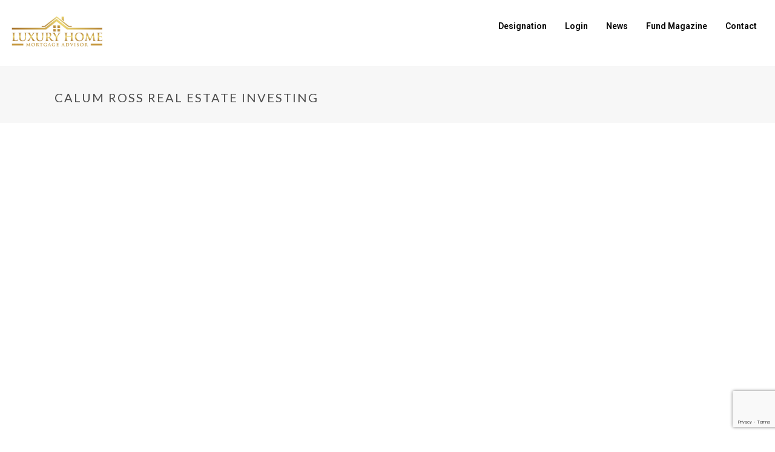

--- FILE ---
content_type: text/html; charset=utf-8
request_url: https://www.google.com/recaptcha/api2/anchor?ar=1&k=6LfmL7EpAAAAANMhhpcCov0vgXqFd_Cn0-ZNzOAs&co=aHR0cHM6Ly9lbGl0ZWxldmVsY29hY2hpbmcuY29tOjQ0Mw..&hl=en&v=N67nZn4AqZkNcbeMu4prBgzg&size=invisible&anchor-ms=20000&execute-ms=30000&cb=j1hxeew7w4li
body_size: 48992
content:
<!DOCTYPE HTML><html dir="ltr" lang="en"><head><meta http-equiv="Content-Type" content="text/html; charset=UTF-8">
<meta http-equiv="X-UA-Compatible" content="IE=edge">
<title>reCAPTCHA</title>
<style type="text/css">
/* cyrillic-ext */
@font-face {
  font-family: 'Roboto';
  font-style: normal;
  font-weight: 400;
  font-stretch: 100%;
  src: url(//fonts.gstatic.com/s/roboto/v48/KFO7CnqEu92Fr1ME7kSn66aGLdTylUAMa3GUBHMdazTgWw.woff2) format('woff2');
  unicode-range: U+0460-052F, U+1C80-1C8A, U+20B4, U+2DE0-2DFF, U+A640-A69F, U+FE2E-FE2F;
}
/* cyrillic */
@font-face {
  font-family: 'Roboto';
  font-style: normal;
  font-weight: 400;
  font-stretch: 100%;
  src: url(//fonts.gstatic.com/s/roboto/v48/KFO7CnqEu92Fr1ME7kSn66aGLdTylUAMa3iUBHMdazTgWw.woff2) format('woff2');
  unicode-range: U+0301, U+0400-045F, U+0490-0491, U+04B0-04B1, U+2116;
}
/* greek-ext */
@font-face {
  font-family: 'Roboto';
  font-style: normal;
  font-weight: 400;
  font-stretch: 100%;
  src: url(//fonts.gstatic.com/s/roboto/v48/KFO7CnqEu92Fr1ME7kSn66aGLdTylUAMa3CUBHMdazTgWw.woff2) format('woff2');
  unicode-range: U+1F00-1FFF;
}
/* greek */
@font-face {
  font-family: 'Roboto';
  font-style: normal;
  font-weight: 400;
  font-stretch: 100%;
  src: url(//fonts.gstatic.com/s/roboto/v48/KFO7CnqEu92Fr1ME7kSn66aGLdTylUAMa3-UBHMdazTgWw.woff2) format('woff2');
  unicode-range: U+0370-0377, U+037A-037F, U+0384-038A, U+038C, U+038E-03A1, U+03A3-03FF;
}
/* math */
@font-face {
  font-family: 'Roboto';
  font-style: normal;
  font-weight: 400;
  font-stretch: 100%;
  src: url(//fonts.gstatic.com/s/roboto/v48/KFO7CnqEu92Fr1ME7kSn66aGLdTylUAMawCUBHMdazTgWw.woff2) format('woff2');
  unicode-range: U+0302-0303, U+0305, U+0307-0308, U+0310, U+0312, U+0315, U+031A, U+0326-0327, U+032C, U+032F-0330, U+0332-0333, U+0338, U+033A, U+0346, U+034D, U+0391-03A1, U+03A3-03A9, U+03B1-03C9, U+03D1, U+03D5-03D6, U+03F0-03F1, U+03F4-03F5, U+2016-2017, U+2034-2038, U+203C, U+2040, U+2043, U+2047, U+2050, U+2057, U+205F, U+2070-2071, U+2074-208E, U+2090-209C, U+20D0-20DC, U+20E1, U+20E5-20EF, U+2100-2112, U+2114-2115, U+2117-2121, U+2123-214F, U+2190, U+2192, U+2194-21AE, U+21B0-21E5, U+21F1-21F2, U+21F4-2211, U+2213-2214, U+2216-22FF, U+2308-230B, U+2310, U+2319, U+231C-2321, U+2336-237A, U+237C, U+2395, U+239B-23B7, U+23D0, U+23DC-23E1, U+2474-2475, U+25AF, U+25B3, U+25B7, U+25BD, U+25C1, U+25CA, U+25CC, U+25FB, U+266D-266F, U+27C0-27FF, U+2900-2AFF, U+2B0E-2B11, U+2B30-2B4C, U+2BFE, U+3030, U+FF5B, U+FF5D, U+1D400-1D7FF, U+1EE00-1EEFF;
}
/* symbols */
@font-face {
  font-family: 'Roboto';
  font-style: normal;
  font-weight: 400;
  font-stretch: 100%;
  src: url(//fonts.gstatic.com/s/roboto/v48/KFO7CnqEu92Fr1ME7kSn66aGLdTylUAMaxKUBHMdazTgWw.woff2) format('woff2');
  unicode-range: U+0001-000C, U+000E-001F, U+007F-009F, U+20DD-20E0, U+20E2-20E4, U+2150-218F, U+2190, U+2192, U+2194-2199, U+21AF, U+21E6-21F0, U+21F3, U+2218-2219, U+2299, U+22C4-22C6, U+2300-243F, U+2440-244A, U+2460-24FF, U+25A0-27BF, U+2800-28FF, U+2921-2922, U+2981, U+29BF, U+29EB, U+2B00-2BFF, U+4DC0-4DFF, U+FFF9-FFFB, U+10140-1018E, U+10190-1019C, U+101A0, U+101D0-101FD, U+102E0-102FB, U+10E60-10E7E, U+1D2C0-1D2D3, U+1D2E0-1D37F, U+1F000-1F0FF, U+1F100-1F1AD, U+1F1E6-1F1FF, U+1F30D-1F30F, U+1F315, U+1F31C, U+1F31E, U+1F320-1F32C, U+1F336, U+1F378, U+1F37D, U+1F382, U+1F393-1F39F, U+1F3A7-1F3A8, U+1F3AC-1F3AF, U+1F3C2, U+1F3C4-1F3C6, U+1F3CA-1F3CE, U+1F3D4-1F3E0, U+1F3ED, U+1F3F1-1F3F3, U+1F3F5-1F3F7, U+1F408, U+1F415, U+1F41F, U+1F426, U+1F43F, U+1F441-1F442, U+1F444, U+1F446-1F449, U+1F44C-1F44E, U+1F453, U+1F46A, U+1F47D, U+1F4A3, U+1F4B0, U+1F4B3, U+1F4B9, U+1F4BB, U+1F4BF, U+1F4C8-1F4CB, U+1F4D6, U+1F4DA, U+1F4DF, U+1F4E3-1F4E6, U+1F4EA-1F4ED, U+1F4F7, U+1F4F9-1F4FB, U+1F4FD-1F4FE, U+1F503, U+1F507-1F50B, U+1F50D, U+1F512-1F513, U+1F53E-1F54A, U+1F54F-1F5FA, U+1F610, U+1F650-1F67F, U+1F687, U+1F68D, U+1F691, U+1F694, U+1F698, U+1F6AD, U+1F6B2, U+1F6B9-1F6BA, U+1F6BC, U+1F6C6-1F6CF, U+1F6D3-1F6D7, U+1F6E0-1F6EA, U+1F6F0-1F6F3, U+1F6F7-1F6FC, U+1F700-1F7FF, U+1F800-1F80B, U+1F810-1F847, U+1F850-1F859, U+1F860-1F887, U+1F890-1F8AD, U+1F8B0-1F8BB, U+1F8C0-1F8C1, U+1F900-1F90B, U+1F93B, U+1F946, U+1F984, U+1F996, U+1F9E9, U+1FA00-1FA6F, U+1FA70-1FA7C, U+1FA80-1FA89, U+1FA8F-1FAC6, U+1FACE-1FADC, U+1FADF-1FAE9, U+1FAF0-1FAF8, U+1FB00-1FBFF;
}
/* vietnamese */
@font-face {
  font-family: 'Roboto';
  font-style: normal;
  font-weight: 400;
  font-stretch: 100%;
  src: url(//fonts.gstatic.com/s/roboto/v48/KFO7CnqEu92Fr1ME7kSn66aGLdTylUAMa3OUBHMdazTgWw.woff2) format('woff2');
  unicode-range: U+0102-0103, U+0110-0111, U+0128-0129, U+0168-0169, U+01A0-01A1, U+01AF-01B0, U+0300-0301, U+0303-0304, U+0308-0309, U+0323, U+0329, U+1EA0-1EF9, U+20AB;
}
/* latin-ext */
@font-face {
  font-family: 'Roboto';
  font-style: normal;
  font-weight: 400;
  font-stretch: 100%;
  src: url(//fonts.gstatic.com/s/roboto/v48/KFO7CnqEu92Fr1ME7kSn66aGLdTylUAMa3KUBHMdazTgWw.woff2) format('woff2');
  unicode-range: U+0100-02BA, U+02BD-02C5, U+02C7-02CC, U+02CE-02D7, U+02DD-02FF, U+0304, U+0308, U+0329, U+1D00-1DBF, U+1E00-1E9F, U+1EF2-1EFF, U+2020, U+20A0-20AB, U+20AD-20C0, U+2113, U+2C60-2C7F, U+A720-A7FF;
}
/* latin */
@font-face {
  font-family: 'Roboto';
  font-style: normal;
  font-weight: 400;
  font-stretch: 100%;
  src: url(//fonts.gstatic.com/s/roboto/v48/KFO7CnqEu92Fr1ME7kSn66aGLdTylUAMa3yUBHMdazQ.woff2) format('woff2');
  unicode-range: U+0000-00FF, U+0131, U+0152-0153, U+02BB-02BC, U+02C6, U+02DA, U+02DC, U+0304, U+0308, U+0329, U+2000-206F, U+20AC, U+2122, U+2191, U+2193, U+2212, U+2215, U+FEFF, U+FFFD;
}
/* cyrillic-ext */
@font-face {
  font-family: 'Roboto';
  font-style: normal;
  font-weight: 500;
  font-stretch: 100%;
  src: url(//fonts.gstatic.com/s/roboto/v48/KFO7CnqEu92Fr1ME7kSn66aGLdTylUAMa3GUBHMdazTgWw.woff2) format('woff2');
  unicode-range: U+0460-052F, U+1C80-1C8A, U+20B4, U+2DE0-2DFF, U+A640-A69F, U+FE2E-FE2F;
}
/* cyrillic */
@font-face {
  font-family: 'Roboto';
  font-style: normal;
  font-weight: 500;
  font-stretch: 100%;
  src: url(//fonts.gstatic.com/s/roboto/v48/KFO7CnqEu92Fr1ME7kSn66aGLdTylUAMa3iUBHMdazTgWw.woff2) format('woff2');
  unicode-range: U+0301, U+0400-045F, U+0490-0491, U+04B0-04B1, U+2116;
}
/* greek-ext */
@font-face {
  font-family: 'Roboto';
  font-style: normal;
  font-weight: 500;
  font-stretch: 100%;
  src: url(//fonts.gstatic.com/s/roboto/v48/KFO7CnqEu92Fr1ME7kSn66aGLdTylUAMa3CUBHMdazTgWw.woff2) format('woff2');
  unicode-range: U+1F00-1FFF;
}
/* greek */
@font-face {
  font-family: 'Roboto';
  font-style: normal;
  font-weight: 500;
  font-stretch: 100%;
  src: url(//fonts.gstatic.com/s/roboto/v48/KFO7CnqEu92Fr1ME7kSn66aGLdTylUAMa3-UBHMdazTgWw.woff2) format('woff2');
  unicode-range: U+0370-0377, U+037A-037F, U+0384-038A, U+038C, U+038E-03A1, U+03A3-03FF;
}
/* math */
@font-face {
  font-family: 'Roboto';
  font-style: normal;
  font-weight: 500;
  font-stretch: 100%;
  src: url(//fonts.gstatic.com/s/roboto/v48/KFO7CnqEu92Fr1ME7kSn66aGLdTylUAMawCUBHMdazTgWw.woff2) format('woff2');
  unicode-range: U+0302-0303, U+0305, U+0307-0308, U+0310, U+0312, U+0315, U+031A, U+0326-0327, U+032C, U+032F-0330, U+0332-0333, U+0338, U+033A, U+0346, U+034D, U+0391-03A1, U+03A3-03A9, U+03B1-03C9, U+03D1, U+03D5-03D6, U+03F0-03F1, U+03F4-03F5, U+2016-2017, U+2034-2038, U+203C, U+2040, U+2043, U+2047, U+2050, U+2057, U+205F, U+2070-2071, U+2074-208E, U+2090-209C, U+20D0-20DC, U+20E1, U+20E5-20EF, U+2100-2112, U+2114-2115, U+2117-2121, U+2123-214F, U+2190, U+2192, U+2194-21AE, U+21B0-21E5, U+21F1-21F2, U+21F4-2211, U+2213-2214, U+2216-22FF, U+2308-230B, U+2310, U+2319, U+231C-2321, U+2336-237A, U+237C, U+2395, U+239B-23B7, U+23D0, U+23DC-23E1, U+2474-2475, U+25AF, U+25B3, U+25B7, U+25BD, U+25C1, U+25CA, U+25CC, U+25FB, U+266D-266F, U+27C0-27FF, U+2900-2AFF, U+2B0E-2B11, U+2B30-2B4C, U+2BFE, U+3030, U+FF5B, U+FF5D, U+1D400-1D7FF, U+1EE00-1EEFF;
}
/* symbols */
@font-face {
  font-family: 'Roboto';
  font-style: normal;
  font-weight: 500;
  font-stretch: 100%;
  src: url(//fonts.gstatic.com/s/roboto/v48/KFO7CnqEu92Fr1ME7kSn66aGLdTylUAMaxKUBHMdazTgWw.woff2) format('woff2');
  unicode-range: U+0001-000C, U+000E-001F, U+007F-009F, U+20DD-20E0, U+20E2-20E4, U+2150-218F, U+2190, U+2192, U+2194-2199, U+21AF, U+21E6-21F0, U+21F3, U+2218-2219, U+2299, U+22C4-22C6, U+2300-243F, U+2440-244A, U+2460-24FF, U+25A0-27BF, U+2800-28FF, U+2921-2922, U+2981, U+29BF, U+29EB, U+2B00-2BFF, U+4DC0-4DFF, U+FFF9-FFFB, U+10140-1018E, U+10190-1019C, U+101A0, U+101D0-101FD, U+102E0-102FB, U+10E60-10E7E, U+1D2C0-1D2D3, U+1D2E0-1D37F, U+1F000-1F0FF, U+1F100-1F1AD, U+1F1E6-1F1FF, U+1F30D-1F30F, U+1F315, U+1F31C, U+1F31E, U+1F320-1F32C, U+1F336, U+1F378, U+1F37D, U+1F382, U+1F393-1F39F, U+1F3A7-1F3A8, U+1F3AC-1F3AF, U+1F3C2, U+1F3C4-1F3C6, U+1F3CA-1F3CE, U+1F3D4-1F3E0, U+1F3ED, U+1F3F1-1F3F3, U+1F3F5-1F3F7, U+1F408, U+1F415, U+1F41F, U+1F426, U+1F43F, U+1F441-1F442, U+1F444, U+1F446-1F449, U+1F44C-1F44E, U+1F453, U+1F46A, U+1F47D, U+1F4A3, U+1F4B0, U+1F4B3, U+1F4B9, U+1F4BB, U+1F4BF, U+1F4C8-1F4CB, U+1F4D6, U+1F4DA, U+1F4DF, U+1F4E3-1F4E6, U+1F4EA-1F4ED, U+1F4F7, U+1F4F9-1F4FB, U+1F4FD-1F4FE, U+1F503, U+1F507-1F50B, U+1F50D, U+1F512-1F513, U+1F53E-1F54A, U+1F54F-1F5FA, U+1F610, U+1F650-1F67F, U+1F687, U+1F68D, U+1F691, U+1F694, U+1F698, U+1F6AD, U+1F6B2, U+1F6B9-1F6BA, U+1F6BC, U+1F6C6-1F6CF, U+1F6D3-1F6D7, U+1F6E0-1F6EA, U+1F6F0-1F6F3, U+1F6F7-1F6FC, U+1F700-1F7FF, U+1F800-1F80B, U+1F810-1F847, U+1F850-1F859, U+1F860-1F887, U+1F890-1F8AD, U+1F8B0-1F8BB, U+1F8C0-1F8C1, U+1F900-1F90B, U+1F93B, U+1F946, U+1F984, U+1F996, U+1F9E9, U+1FA00-1FA6F, U+1FA70-1FA7C, U+1FA80-1FA89, U+1FA8F-1FAC6, U+1FACE-1FADC, U+1FADF-1FAE9, U+1FAF0-1FAF8, U+1FB00-1FBFF;
}
/* vietnamese */
@font-face {
  font-family: 'Roboto';
  font-style: normal;
  font-weight: 500;
  font-stretch: 100%;
  src: url(//fonts.gstatic.com/s/roboto/v48/KFO7CnqEu92Fr1ME7kSn66aGLdTylUAMa3OUBHMdazTgWw.woff2) format('woff2');
  unicode-range: U+0102-0103, U+0110-0111, U+0128-0129, U+0168-0169, U+01A0-01A1, U+01AF-01B0, U+0300-0301, U+0303-0304, U+0308-0309, U+0323, U+0329, U+1EA0-1EF9, U+20AB;
}
/* latin-ext */
@font-face {
  font-family: 'Roboto';
  font-style: normal;
  font-weight: 500;
  font-stretch: 100%;
  src: url(//fonts.gstatic.com/s/roboto/v48/KFO7CnqEu92Fr1ME7kSn66aGLdTylUAMa3KUBHMdazTgWw.woff2) format('woff2');
  unicode-range: U+0100-02BA, U+02BD-02C5, U+02C7-02CC, U+02CE-02D7, U+02DD-02FF, U+0304, U+0308, U+0329, U+1D00-1DBF, U+1E00-1E9F, U+1EF2-1EFF, U+2020, U+20A0-20AB, U+20AD-20C0, U+2113, U+2C60-2C7F, U+A720-A7FF;
}
/* latin */
@font-face {
  font-family: 'Roboto';
  font-style: normal;
  font-weight: 500;
  font-stretch: 100%;
  src: url(//fonts.gstatic.com/s/roboto/v48/KFO7CnqEu92Fr1ME7kSn66aGLdTylUAMa3yUBHMdazQ.woff2) format('woff2');
  unicode-range: U+0000-00FF, U+0131, U+0152-0153, U+02BB-02BC, U+02C6, U+02DA, U+02DC, U+0304, U+0308, U+0329, U+2000-206F, U+20AC, U+2122, U+2191, U+2193, U+2212, U+2215, U+FEFF, U+FFFD;
}
/* cyrillic-ext */
@font-face {
  font-family: 'Roboto';
  font-style: normal;
  font-weight: 900;
  font-stretch: 100%;
  src: url(//fonts.gstatic.com/s/roboto/v48/KFO7CnqEu92Fr1ME7kSn66aGLdTylUAMa3GUBHMdazTgWw.woff2) format('woff2');
  unicode-range: U+0460-052F, U+1C80-1C8A, U+20B4, U+2DE0-2DFF, U+A640-A69F, U+FE2E-FE2F;
}
/* cyrillic */
@font-face {
  font-family: 'Roboto';
  font-style: normal;
  font-weight: 900;
  font-stretch: 100%;
  src: url(//fonts.gstatic.com/s/roboto/v48/KFO7CnqEu92Fr1ME7kSn66aGLdTylUAMa3iUBHMdazTgWw.woff2) format('woff2');
  unicode-range: U+0301, U+0400-045F, U+0490-0491, U+04B0-04B1, U+2116;
}
/* greek-ext */
@font-face {
  font-family: 'Roboto';
  font-style: normal;
  font-weight: 900;
  font-stretch: 100%;
  src: url(//fonts.gstatic.com/s/roboto/v48/KFO7CnqEu92Fr1ME7kSn66aGLdTylUAMa3CUBHMdazTgWw.woff2) format('woff2');
  unicode-range: U+1F00-1FFF;
}
/* greek */
@font-face {
  font-family: 'Roboto';
  font-style: normal;
  font-weight: 900;
  font-stretch: 100%;
  src: url(//fonts.gstatic.com/s/roboto/v48/KFO7CnqEu92Fr1ME7kSn66aGLdTylUAMa3-UBHMdazTgWw.woff2) format('woff2');
  unicode-range: U+0370-0377, U+037A-037F, U+0384-038A, U+038C, U+038E-03A1, U+03A3-03FF;
}
/* math */
@font-face {
  font-family: 'Roboto';
  font-style: normal;
  font-weight: 900;
  font-stretch: 100%;
  src: url(//fonts.gstatic.com/s/roboto/v48/KFO7CnqEu92Fr1ME7kSn66aGLdTylUAMawCUBHMdazTgWw.woff2) format('woff2');
  unicode-range: U+0302-0303, U+0305, U+0307-0308, U+0310, U+0312, U+0315, U+031A, U+0326-0327, U+032C, U+032F-0330, U+0332-0333, U+0338, U+033A, U+0346, U+034D, U+0391-03A1, U+03A3-03A9, U+03B1-03C9, U+03D1, U+03D5-03D6, U+03F0-03F1, U+03F4-03F5, U+2016-2017, U+2034-2038, U+203C, U+2040, U+2043, U+2047, U+2050, U+2057, U+205F, U+2070-2071, U+2074-208E, U+2090-209C, U+20D0-20DC, U+20E1, U+20E5-20EF, U+2100-2112, U+2114-2115, U+2117-2121, U+2123-214F, U+2190, U+2192, U+2194-21AE, U+21B0-21E5, U+21F1-21F2, U+21F4-2211, U+2213-2214, U+2216-22FF, U+2308-230B, U+2310, U+2319, U+231C-2321, U+2336-237A, U+237C, U+2395, U+239B-23B7, U+23D0, U+23DC-23E1, U+2474-2475, U+25AF, U+25B3, U+25B7, U+25BD, U+25C1, U+25CA, U+25CC, U+25FB, U+266D-266F, U+27C0-27FF, U+2900-2AFF, U+2B0E-2B11, U+2B30-2B4C, U+2BFE, U+3030, U+FF5B, U+FF5D, U+1D400-1D7FF, U+1EE00-1EEFF;
}
/* symbols */
@font-face {
  font-family: 'Roboto';
  font-style: normal;
  font-weight: 900;
  font-stretch: 100%;
  src: url(//fonts.gstatic.com/s/roboto/v48/KFO7CnqEu92Fr1ME7kSn66aGLdTylUAMaxKUBHMdazTgWw.woff2) format('woff2');
  unicode-range: U+0001-000C, U+000E-001F, U+007F-009F, U+20DD-20E0, U+20E2-20E4, U+2150-218F, U+2190, U+2192, U+2194-2199, U+21AF, U+21E6-21F0, U+21F3, U+2218-2219, U+2299, U+22C4-22C6, U+2300-243F, U+2440-244A, U+2460-24FF, U+25A0-27BF, U+2800-28FF, U+2921-2922, U+2981, U+29BF, U+29EB, U+2B00-2BFF, U+4DC0-4DFF, U+FFF9-FFFB, U+10140-1018E, U+10190-1019C, U+101A0, U+101D0-101FD, U+102E0-102FB, U+10E60-10E7E, U+1D2C0-1D2D3, U+1D2E0-1D37F, U+1F000-1F0FF, U+1F100-1F1AD, U+1F1E6-1F1FF, U+1F30D-1F30F, U+1F315, U+1F31C, U+1F31E, U+1F320-1F32C, U+1F336, U+1F378, U+1F37D, U+1F382, U+1F393-1F39F, U+1F3A7-1F3A8, U+1F3AC-1F3AF, U+1F3C2, U+1F3C4-1F3C6, U+1F3CA-1F3CE, U+1F3D4-1F3E0, U+1F3ED, U+1F3F1-1F3F3, U+1F3F5-1F3F7, U+1F408, U+1F415, U+1F41F, U+1F426, U+1F43F, U+1F441-1F442, U+1F444, U+1F446-1F449, U+1F44C-1F44E, U+1F453, U+1F46A, U+1F47D, U+1F4A3, U+1F4B0, U+1F4B3, U+1F4B9, U+1F4BB, U+1F4BF, U+1F4C8-1F4CB, U+1F4D6, U+1F4DA, U+1F4DF, U+1F4E3-1F4E6, U+1F4EA-1F4ED, U+1F4F7, U+1F4F9-1F4FB, U+1F4FD-1F4FE, U+1F503, U+1F507-1F50B, U+1F50D, U+1F512-1F513, U+1F53E-1F54A, U+1F54F-1F5FA, U+1F610, U+1F650-1F67F, U+1F687, U+1F68D, U+1F691, U+1F694, U+1F698, U+1F6AD, U+1F6B2, U+1F6B9-1F6BA, U+1F6BC, U+1F6C6-1F6CF, U+1F6D3-1F6D7, U+1F6E0-1F6EA, U+1F6F0-1F6F3, U+1F6F7-1F6FC, U+1F700-1F7FF, U+1F800-1F80B, U+1F810-1F847, U+1F850-1F859, U+1F860-1F887, U+1F890-1F8AD, U+1F8B0-1F8BB, U+1F8C0-1F8C1, U+1F900-1F90B, U+1F93B, U+1F946, U+1F984, U+1F996, U+1F9E9, U+1FA00-1FA6F, U+1FA70-1FA7C, U+1FA80-1FA89, U+1FA8F-1FAC6, U+1FACE-1FADC, U+1FADF-1FAE9, U+1FAF0-1FAF8, U+1FB00-1FBFF;
}
/* vietnamese */
@font-face {
  font-family: 'Roboto';
  font-style: normal;
  font-weight: 900;
  font-stretch: 100%;
  src: url(//fonts.gstatic.com/s/roboto/v48/KFO7CnqEu92Fr1ME7kSn66aGLdTylUAMa3OUBHMdazTgWw.woff2) format('woff2');
  unicode-range: U+0102-0103, U+0110-0111, U+0128-0129, U+0168-0169, U+01A0-01A1, U+01AF-01B0, U+0300-0301, U+0303-0304, U+0308-0309, U+0323, U+0329, U+1EA0-1EF9, U+20AB;
}
/* latin-ext */
@font-face {
  font-family: 'Roboto';
  font-style: normal;
  font-weight: 900;
  font-stretch: 100%;
  src: url(//fonts.gstatic.com/s/roboto/v48/KFO7CnqEu92Fr1ME7kSn66aGLdTylUAMa3KUBHMdazTgWw.woff2) format('woff2');
  unicode-range: U+0100-02BA, U+02BD-02C5, U+02C7-02CC, U+02CE-02D7, U+02DD-02FF, U+0304, U+0308, U+0329, U+1D00-1DBF, U+1E00-1E9F, U+1EF2-1EFF, U+2020, U+20A0-20AB, U+20AD-20C0, U+2113, U+2C60-2C7F, U+A720-A7FF;
}
/* latin */
@font-face {
  font-family: 'Roboto';
  font-style: normal;
  font-weight: 900;
  font-stretch: 100%;
  src: url(//fonts.gstatic.com/s/roboto/v48/KFO7CnqEu92Fr1ME7kSn66aGLdTylUAMa3yUBHMdazQ.woff2) format('woff2');
  unicode-range: U+0000-00FF, U+0131, U+0152-0153, U+02BB-02BC, U+02C6, U+02DA, U+02DC, U+0304, U+0308, U+0329, U+2000-206F, U+20AC, U+2122, U+2191, U+2193, U+2212, U+2215, U+FEFF, U+FFFD;
}

</style>
<link rel="stylesheet" type="text/css" href="https://www.gstatic.com/recaptcha/releases/N67nZn4AqZkNcbeMu4prBgzg/styles__ltr.css">
<script nonce="tcmoSoYg_ZcSwAMRYYcDbA" type="text/javascript">window['__recaptcha_api'] = 'https://www.google.com/recaptcha/api2/';</script>
<script type="text/javascript" src="https://www.gstatic.com/recaptcha/releases/N67nZn4AqZkNcbeMu4prBgzg/recaptcha__en.js" nonce="tcmoSoYg_ZcSwAMRYYcDbA">
      
    </script></head>
<body><div id="rc-anchor-alert" class="rc-anchor-alert"></div>
<input type="hidden" id="recaptcha-token" value="[base64]">
<script type="text/javascript" nonce="tcmoSoYg_ZcSwAMRYYcDbA">
      recaptcha.anchor.Main.init("[\x22ainput\x22,[\x22bgdata\x22,\x22\x22,\[base64]/[base64]/[base64]/bmV3IHJbeF0oY1swXSk6RT09Mj9uZXcgclt4XShjWzBdLGNbMV0pOkU9PTM/bmV3IHJbeF0oY1swXSxjWzFdLGNbMl0pOkU9PTQ/[base64]/[base64]/[base64]/[base64]/[base64]/[base64]/[base64]/[base64]\x22,\[base64]\x22,\x22eBVAw44DwpPDlMO0w5hsT09jw5MNSHbDqcKuVw0peFlHXlZtcBppwrFXwpjCsgYNw54Sw486wocew7Yaw7kkwq8Iw7fDsATClwlWw7rDj0NVAyMgQnQ1wrF9P24NS2fCjcO9w7/DgWrDpHzDgA3Co2c4NlVvdcOGwrPDsDBhZMOMw7N5wprDvsOTw5JAwqBMEMOSWcK6AinCscKWw5ZMN8KEw5ROwoLCjg3DlMOqLy/CnUomRSDCvsOqacKfw5kfw6vDtcODw4HCvcKAA8OJwpNWw67CtA3CgcOUwoPDmsKwwrJjwpl3eX13wo01JsOXFsOhwqsQw7rCocOaw4YBHzvCu8OUw5XCpDnDg8K5F8Odw4/Dk8O+w7vDoMK3w77Dvh4FK3Y8H8O/VzjDuiDCnFsUUlY/TMOSw7vDusKnc8KQw4wvA8KrCMK9wrAdwpgRbMKqw5cQwo7CrWAyUVggwqHCvX/DqcK0NUrCjsKwwrEMwpfCtw/Dvg4hw4IxLsKLwrQtwqkmIFzCgMKxw70VwqjDrCnCpmRsFmbDqMO4JwgWwpkqwo1OcTTDugPDusKZw4UIw6nDj08tw7UmwqV5JnfCucKUwoAIwqcswpRaw6hPw4xuwowKcg8wwqvCuQ3DhsKpwobDrkEaA8Kmw7PDr8K0P3csDTzCrsKneifDg8OfcsO+wo/CtwF2OMKBwqYpI8Omw4dRc8KNF8KVYH1twqXDh8OowrXChXU/wrpVwoHCuSXDvMKnX0Vhw6trw71GDDHDpcOnTWDClTsuwrRCw748X8OqQhApw5TCocKIDsK7w4Vww755fxEDYjrDlnE0CsOZdSvDlsO1YsKDWWUFM8OMPsOUw5nDiDvDi8O0wrYOw4hbLE5Pw7PCoA8PWcObwok5wpLCgcK8D1U/w7zDsixtwpXDuwZ6KWPCqX/DgsOuVktZw5DDosO+w4M4wrDDu2vClnTCr3PDlGInEBjCl8Kkw4hvN8KNKz5Iw70sw7EuwqjDlg8UEsOmw6HDnMK+wqzDtsKlNsKNJcOZD8O3VcK+FsKlw7nClcOhW8Kyf2Ngwr/CtsKxOsK9WcO1Tj/DsBvCtcO2worDgcOWODJZw6DDsMOBwqlJw5XCmcOuwrXDmcKHLF/DtFXCpFbDg0LCo8KSCXDDnEoFQMOUw4stLcOJTsOtw4sSw7/[base64]/[base64]/[base64]/CmMOpcVLDj2XCuyLDqxdtJsK1fMKwYMK6b8KXw4VJT8KITGlGwoZXAMKlw5rDijIvHm8jKVkhw5LDm8Kzw70pS8OkOVU+Lh5yUsKVIVhEc2JzUDQMwoEKW8Kqw5p1wr3DqMOVw71gOH5tO8OTw6N/wovCqMOjQ8OXHsOiw6/[base64]/DoMKSBS7CiDHDtS/CizHDlU7DgjELwrrCmsOcZ8KUw5IGwqBGwrPCo8KJOltZAzxxwqXDpsK4w7QTwo7ClELCkDM6KnzCqMKlXRDDo8KbLlLDlcKwZW3Dsx/DmMOrLwzCuQnDjsK9wq9NXsO9LmpKw4hmwq7ChcKcw6xmKRMew4fDjMK4Z8OVwp7Dn8Oew7VZwpkxCzZsDiLCncKGW2jDpcOdwqDCu0jCijvCncKGFcKqw55ewobCiXhZLi4ww57ClT/DmMKaw7XCpHoswpw/[base64]/DvMK7wqjCi8Oyw67DgMKtw53Dj8O7w59ybm7Cu8KxH30uKcOhw4Amw4HDtsORw5rDjxTDl8KuwpTCksKZwrssT8KvAm/DmcKEeMKMZ8OJw7nDtRcWw5IQw4d3XsOeFUzDhMORwr3ClkXDicOrwpfCpsOIRzYBw67Dp8OMw6nDgGFZw5VSc8KSw4MiIsOTw5VAwrtfan1bZUbCjj9efV19w7kkwp/[base64]/XW/CphM3wqbCq11jw6nDkykcFBvDmsKnYkojNDQnwr7DtBxJCy4nwoFkHsOmwoEEfsKGwoNYw6ElTcOFwpbCpH8awp/Ct0nCisOzaTnDoMK8cMKWQMKEwrbDuMKKKW0zw53Dnzp6G8KNwqhTajvDhjEEw5wTHGJTwqbComtawrDDoMOIVcKJwo7CiTXCsmAJwoPDhiZpLj4ZRgfDqR1zEcKPTwvDjsO4wrBXYilqwpgvwps+CH7CgcKhWFtLDGQYw4/ClcOKFTbCgmHDuEM4DsOJEsKVwqcqwrzCtMOxw5rClcO5w4suW8Kawq5VcMKpw6vCtHrCpsO7wpHCvkZgw4PCg2rCtwrCj8O0dSLDikJZw6/DgiFjw57DmMKBwoDDnRHChMKOw5ZCwrTDnEvCr8KZNRtnw7nDjC7Dr8KKTcKOe8OFMQnDsXdNacK8WMOAKjrCgMOIw6p4JGHCrVwwaMOEwrLCgMK8QsO+H8OKbsKDw4HCshLDtUnDnMOzfsK3wpxpwr7CgRF+Q0nDoRXDoXFRU3dawoHDgQDCrcObKDPCjsO/PcKoSsO7Mm7Cg8KOw6fDrsKOMxTCsk7Dik0/w4XCm8Ktw5LDhMKywqBUbTnCosKgwpxvOcOQw4/CiwPCpMOEwqrDkEZcYsO6wq07K8KIwo/CnHpaUnvDpFV6w5fChcKSw54vAi/CiCFQw7nCsVkXImjDlExFb8O2wotLC8OGbSJvw7/CtcKuw6HDpcO8w7rDv1TDlMOTwpDCvEDDkcOzw4PCnsKhw4lyICPDisKgwqLDkMObBBc9C0jDm8OAwpA4bsOsc8Ocw4tRdcKFw5dhw5zCg8Ofw5HDjcKyw4jChHHDoynCsUPDrMOwDsOKKsOJKcOowrHDrMKUNmPDsx5Mwpt6w48Aw6zClsOEwq93wo/DsnMXISchw6ZuwpHDuifDpxxOwqfCiFhXJwPCjSpmwq/Dqm3Dg8K1HD09GcKmwrDCicK4wqE1CsKjwrXDiDHDp3/DvUE6w791Yl89w4sywoUtw6EHCcKbQDnDq8O/VBzDj3fCljXDvcK4Fh8yw6TDhsOvWCDDh8KYacK7woc8YsO0w4gxYV9zRgwHwrzCgMOoe8Khw43DkMO/[base64]/[base64]/ScOobFLDiD3CpgjDmMOCw43CnMKTwo7DswVtwozDrMOGKsOvw6dscMKaWcKew6U6IMKdwqBqZcKhw5bCkzI5EhjCsMK0Qh57w5Z8w7/CqcK/DcKXwpt/w4LClcOFTV8tEcOdJ8O6wp/Ds37Cg8KNw7bCmsOPNMOUwqjCisKxMgvCmMK/T8OnwpcZBT00HsKVw7RGO8K0wq/CvSjCjcKyZRPDvF7Di8K+I8K6w7DDjcKGw6skwpYgw6kEwoEWwqHDiAoUwqrDlcKGXDpiwpsCwq09wpBow5EDLcKcwpTChzdmBsKHCsOFw6/[base64]/GyzDtsODwpDDmMOFChpJQcOTdWfCgVAzwobCs8OUdsOXw6nDoRnClDHDu0/DvC/Ct8K4w5PDoMK4w54Hw7vDilPDq8KHJkRTwqMDwqnDksK7wqPCi8O+wrpnw53DmsK6KwjCl2fCkXVWAsOuUMO8ImZ0HRDDjEMbw7E2wrbDu0hRw5J1w505WD3Dg8Oywo3Ds8O2EMK/EcO3LX3CsW/[base64]/DqgTDugnDrMKmw6suMcKXA8Oqw7lxGQ3CmWMFN8OBwrQRw7rDrHvDrh7DksO3w5nDhHnCssKkw5jDocOVTWJUEMKDwpfCrcK0aGDCnF3Co8KTHVTCm8K5EMOGwobDqmHDvcOUw7TCsS5Ww5gnw5nDn8O5wr/[base64]/Dg8KHR8KLw5JgwpAUDcKJw7sRwpvDkwRPJQJywqA4w5vDs8KUwqPCrGtHwqh2wprDrUvDv8Ocwo8fTcKTHDnClU0Cc3/CvMKILsK0wpNuXGrDlSEVVsO2w6PCo8KFw7PCscKawrrCncOSKBTDosKWcMKkw7TDkxhcP8Onw4rCgcKAw7/CvV3CkMOdETINacOIDsKidSNuXsOlHh7CgcKLLws7w4c3ZUdawqvCnMOEw6LDisOCBRtfwqMtwpAOw4XDkwMEwrInwr/CgMO7RcKNw5LCplTCs8KrOVkuQMKKw4vCi2RFYSnChSLDuxtzw4rDqcOAVzrDhDQIPcOPwqbDjG/DnMOhwphBwpJ8I0EyC11Mw7LCr8KhwrEFPFHDoBPDtsOQw6jDnQ/Dt8O3PQzDpMKbFcKjQ8KQwqLCh1PDosKOw7vCjVvDoMOJwpnCq8ORw7h0wqgaO8OZF3TCmcKCw4PClH7CucKaw63DtCxBJcOxwqLCjhLCoXLDl8KpHWnCuhHClMOdUEDCoVo3AcKHwq/DmCwfchHCocKowqINFHEYwofCkTvDs0Z/[base64]/Ds8KtSMOzSTEwKMKZw55gV8KONsOdwr4KAsKWwp3DssKvwp8hRXsKV1obwr7DlSIKB8KGVl/Do8KXQRLDqyHCgsKqw5Bww6DDp8OJwoAuUcKGw4spwpPCl2TCjcKfwqg5ZMOjQSHDh8KPbC5OwqtpR2PCjMK7w5HDj8KWwo47dMOiHwkww6stw7Bkw4TDqlwFYsOmw4/Cp8O4w67Di8OIwqrDo0VPwrvCq8OQwqlzUMKaw5Yiw7/DqSbDhcK8wpzCgkEdw4kcwrnCsgbCm8KiwoZAJcKgwqHDmcK+fSfCokIdwrTChDIBccOswrwgan/DgMK0XmvClMO5UcKXFcKWPcKzIHzCmMOIwobCncKWwoLCumppwrdjw7Vlw4cSHsKMwrR0InvCpcKGf0nCrjUZCzozTQzCosKow4fCv8O7wqrCtnnDmwpDAjLCiG5EEMKNw4bCiMOCwo/DnMO1C8OpTQrDrMK7w4wpw5t6FMO7bcKaVsKbwrEYC1Rhe8KgYsOgwrDDhDFJIijDjsONPCpfWMKvT8KBDhEIBcKEwqYNw59ICU/[base64]/[base64]/CcO2wobDuDYDw6MxworDkMOSw5QAw5h7JVnCiBN6w4x5wqzDl8ObAj7Cq1YVNGnCi8OowpUOw7TCkkLDuMOqw73Cp8KvI1s9wohew7o8NcO/WMK8w6DCnMO/w7/ClsO5w74gVmfCt2VsF2wAw4FRP8KHw5lUwrIIwqvDhMKqKMOtWTDCvlTDnljCuMOvex8Jw7LCrcKWCXzDrQRCw6/CnMO5w6bDqFFNwpo6GzPCrcOjw4UAw7xMwpkowqTCrjvDvcONKQ3Dtk0kMRjDssOzw5DCpsKWd156w5bDgsOUwqZsw6Efw4B/GAXDvVXDtMKlwpTDqMK+w50Dw7bCn0XCh0pjw53ChsKHeWljw4Iww6rCnUYpXsOcdcONVsOUCsOMw6LDsGLDj8Opw7LDlXM2M8K9BsKlHCnDti1uQ8KyWMKlw7/DpCIBVAHDtsKpwoHDq8KFwqwwFy3DqgrDkF8gM3BiwoESNsO5w7fDl8Kfwp7CnsOqw7XDrsKjKcK2w64JaMKBPBJJSWrDvMOuw5Ixw5sfwokcPMO1wqbDmyd+wowcZk17wr5twpNuBMOaMcOQw7nDlsOhw41dwofCi8OyworCrcKFZinCpjPDtx4mLTV8HE/CvMOKfMK9b8KFFsOBDMOvYcOXMMO9w4nDrDwuV8KvY2Idw53CuTLCpMOMwpvCgBTDnhMbw6I+wqnCu10fw4DCu8Kgwr/DlGHDm3/DmjzCgEc3w7DCmBYoNcKsBgvDocOCOcKuw47Cow8Oc8KKAmPDoTnCpk4Sw5xOw73CryvDuA7DsFHCixJxVMK3I8KEJ8OkXHzDkMOxwpJCw5bDscO4wpDCo8ODwqPCg8OuwpTDh8O/[base64]/GjnDjDzDvl/DqWItwoQewrrDnmcdQ8OPaMO4KcOAw58ICT94bC7CscOrHmIrwrzDgwbCtB3DjMOjBcOpwqsOwrlJwpQHw6PCujvCvitfSTs0b1XCkU/DvjXCrCk7QsKSwpZswrrCi3bCoMOKw6bDrcKFSnLCjsK7wrk4wobCh8KNwosrRMOIfMOqwo/[base64]/[base64]/DjCfDm8OHw6UTwpgKwqQ1cMOXwp8Swp48w6PDlyNeG8Klwr85wo0jwrTCtXkyKGPCpsO8USUaw6PCrcObwpXDjivCtMKRN24aPU4sw7h8wpPDuBvCkV0/wrlGRy/CtMOJWcK1ZsK0wp7CtMK1wqrChV7ChmAywqTCm8KxwrwEfMOqFxXCmcOaa0/[base64]/CilDDp8KPw6zCuFTDsGvDvizClC3Dk8ONw5lMIsOwNsK4I8KHw69Dw6FbwoABw4Zyw4EhwoQ0WVhJDcKWwoEiw4LCoS0YBSIlw6fCuQYBwrE+w4YywqHClcOGw5rCjy95w6QoP8KgeMOBEsK1fMKsFGHDiywabyZdw7nCvcOXWcKFDgXDscOyGMO/w611woLCm3fChcOCw4XCtRPCosKPwrzDiVXCiGjCi8Oew7vDgcKeN8OCFcKYwqRSOcKUwqENw67CrsK0fsOkwq7Dt3ltwonDlBEIw6d1wpzCiRRww5TDrcORw6tJOMKpU8OCZDHCpyxmUUYNHsOzW8Kfw70DB2HDsxfCj1PDlsOlwqbDsRgEwqDDln/CpT/[base64]/CjV5wDsKxY8Kxbnl1wo8Uw5XDj8OOJcOVwosKw74VecK+w4QqQhA6B8KFNcKxw4PDpcOyGMOSQ3vCjk1/Gig1Xncpw6/Cr8O+CsKfO8O6w7jDkDfCgy/CpgBrwoUyw4PDjVopYzhZVsOGdBpFw5rClQLCssKsw6UKwqrCi8KCwpLCjsKSw6wDwqbCqVJ3w4DCg8Kkw53CgsOfw4/DjhJZwq1Lw4zDh8OrwpDDiGLCkcKaw5tUCAQ/OF7DqCtOeCPDjxjDsgxOdMKbw7LDt2/[base64]/w4XCmGofdmTDoMKoHhIsE3bDs8OIw64Yw6HDjlfDnW7DhDTCssOAeGgnNgkvGnEMR8KLw6gBAy48FsOAdcOOPcOmw4k/e2AYTjVLwr7CmsOOdlE+AhzDl8K8w7wWw7XDsAZGw5M6HDUUSMKKwowhGsKvZExnwqfDicKdwoM2wqI/[base64]/[base64]/w5nDgnDCnsKXWsObChJ+wqvCsGE5bDgtwrRZw4jCj8KKwr/[base64]/CoxUvfMOgw4zClMKmP1/DpMOrwr0owqrDvsOcOcOiw6XCmsKtwpzCrsOnwofCqcOVecOtw7XCpUx+IVPCnsKfw43DoMO5VD83GcKiemRtwpoywqDDsMOJwq/[base64]/ClcKaNcOURsKRT3TDimk/bigDwqALwp8yPEBkE18Yw53CmMO8GcO3w4PDpcO7ccKVwrTCu2IdIsO/[base64]/[base64]/CqEnCtml3OMKgw7zCmgE4wpd5w47Cv29AP34MMCNFwpPDpQ7DhMOdCCnCuMObYzxywqUrwrZwwp5nwrTDokgOw7/DtQbCm8OxARjDsSgjw6vDlhAtZFLCgGdzM8OsVwXClVlzwonDhMO1w4UMc3XCklo3MsKuDMORwqvDmwvCg2jDlMOlQ8Kdw4DChMOGw7x/B17DucKqW8Kfw6B0AsO4w78Qwp7ChMKGHMKxw5Uaw78gacO5elTCnsO/woFLwo3ClcK1w6rDgMOFOCPDu8KjET7CulbClmjCi8Kaw7Ypb8OCXmJnCTB+NWVrw5vDuwE5w67DqXzDqMKhwokMw4TCnUg9HwbDqEczNnfDpjlow6cRPWjCiMO2wrTCu2xNw6R+wqPCgMK/w57CjHPCkcKVwoEvwo3DuMK/[base64]/[base64]/CgcOCw6jCqcOuaXTCoiTDjcKwO8KiesKRaMO3Z8KTw6rDrMOew4pNRUfCriPChMONVsOQwpvCv8OLHVkjRMO5w5tGfSNawoFiNDXCuMO6GMKNwrlJfcKfw4l2wovCjcOQwrzDrMOxwrnDqMKBUk/DuCkDwqnClijCgXrChsOhKsONw4drDcKrw4tVb8OBw4loY30Lw7ZwwoPClsKuw4XDpcObZjh/VsOIwrLCvT/CtsOpSsKlwqvDssO6w7TCjjXDuMOlw4gdI8OTHU0MJMOvclvDjQIBcsO9KcKFwr1rM8OUwofCjBUBO1ofw4Y2w4rDi8OPw4rDsMKzFAEVSsKww4V4wonCjHs+IsKQwprCqsOdHAhfCsOEw6Ncwp/CssKYKWbCm3PCgcO6w41zw6rDjcKpUsKZIy/Dj8OZDm/Ck8Obw7XCncKzwq5Iw7HCncKKbMKDYsKHc1jDrMOKJcK7wppBfkZZwqPDvMOUfH0gGMOaw7sJwqvCocOXCMOlw6gww4EgbFBow4ZUw6dpEDJfw5kdwpHChMKjwqfCtsO4LGTDm0PDrMOAw4p7wplzw55Owp1dw7QkwrPDv8OMPsKpR8K0LT0nwp/Cn8KFw7jCosK4wpxSwp/[base64]/Cm0pdMSHDmMORXmbCj3rCi8OaDSghSk/DkDTCrMK6dzzDtlHDjsOQWMOEw58MwqnDtMO3wpJYw5DDswpPwo7CuRPCtDbDksO4w6IaWATCtsKmw5vCrUTCt8KNVsOEw4wxM8OAIG7CocKRwrPDsl/[base64]/DqMKVw4FOF8OHHsKmw7gywpPDvMKoNMO/HCI5wpMywrvDgsK2Y8Okwp/Dn8KrwozChBE2GcKZw4M/WSVvwoHCvBPDuRnCoMK6T2TCuSnCksOlJD9KOzA4ZcKow4BUwpdYDCfDkWhHw4vCqThswq7CoSvDjMKUeEZjw5UVVFQIw51ySMKNb8K/w4dACsKOODjCs1x6KB7Dr8OoKcKwdHpBUS7DncO6GWTCtVbCoXrDlmYPwpzCp8OFacOSw4/[base64]/[base64]/DtMKfBRjDpcKJAUjDn8O5R8OCUQ1sIsOYw5HCscKDwpzDu1bDicO7K8KVw5zDkMK/TsKoO8KSwrZ1LWVFwpHCoHvDuMO1GHfCjnHCpWNuw6HDujESK8OewrnChV/[base64]/wpFka34twqnCvlAoL1Iiwrt4fsK3ScO0EnJDWsOOGSPDjF/CihUOJCB1VMOSw7zChVVGw508Imduwrp1SB7Cui3Cv8OWaVUedMKTGMKewqlhw7TCl8KsJzNjw4LDnw1sw5wrHsO3TgMGNQALdcKOw7/ChsObwqrClMK5w4F9wpgBFQvDnMOAbU/Cum1jwoFCLsOcwpzCicKtw6TDosOKw58UwqUJw5LDrMK7McO6w4bCq1x9aXXCgMOEw6pPw7Q/wpgwwo3CsiM8SgZlJk5IAMOeFcObWMOjw5rDrMKPZcO3woxxwqZ4w7BoBwvCrRkdXxnCrTPCgsKPw7LCiE1hZMOVw5/ChMKcGMOhw4vCjm9qwqPCnX4pwp98FcKcG1zDt3hIZ8OBBMKSGMKaw6krw5QXKcK/w7rCiMOAFXrDqMKUwoXCvcOjw4MEwqsZTnstwonDnncZMMKzccKBfMOQwroRQQfDikNyIDptwpjCu8KYw4pHdsKBBCtODQAaXcKDSQczJMOvDMO3DFoTQcK2woLCn8O3wobDhMOVZQvDtcKcwpvCgDgTw59xwr3DpzvDonvDjcOPw6vCqEc4U3B7w4RQLDzDkHHCgEM/[base64]/wozCk8OyRScufcOrw5/DoMKtw7vDuMOoNHLCrn/Dp8OdQMKTw4FfwrfCs8O7wqBvwrNIPTlUw6/[base64]/w5DCnww7UMOrVcKSZw19Rn/DrgvCiMKxwrXDiSpNw7zDtsK3JcKvFsOTH8K/[base64]/[base64]/CrMOFw4vDvkDDtEBxwoZvw6XCssKPN8Ocb8O1acKcwr4aw5Q2wpgfwpltw7LDm3TDicO7wofDq8Knw4HDmMOUw5ZRYHfCu0o1w7tdEsO6wo9Lb8OXWmVIwokdwr1OwofDiCbDsQ/DoQPDmHsCAF1JNcOpIQjCtcK4wqJwf8KIX8OIwoLDj1fCh8OVCsKtw40Uw4UPETcow7dnwpNoB8OXbMOKbGpiw5nDnsOFwo/Cl8OPDMO2w7nDo8O7RsKuXE7DvifDnC7CrXHDlcK5wqXDjsKKw4LCkjpLDAMsOsKWwr3Crgd2wqlNaSPDqSbCvcOSwpbClDvDiVXCn8Kww5PDpMOaw5/Dqy0OQcOGa8OrG3LChljCvjnDosKbdTjCoylxwo5rwoXCvMKRAmlewocewrbCg1rDhg/DigPDqMO5fiHCo3QVA0Urw4lVw5zCmMOaSBBBwp07aVQGZ34VExnDmcK5wpfDkV3DskdsGAhLwoXDlmnCtSDCv8KjC3fDtsKyJz3CmsKYOh1ZECpcXW9EFGrDvHd1w6FbwokpNsO/G8K1w5fDtVJqIMOAXmHCqsO5w5LCssOtwqTDp8Obw6vCryjDtcKvG8KdwohuwpjCiSnDiwLCulgewoRAFMKqT3LCncKXw45zccKdQkzCngc3w4PDi8O9EMK0wqhVFMOvwpdeesOww5IyEsKPC8Okez9cwq/DoWTDhcKXL8KVwpnCicOWwqE6w63Cm2nDmMOuw6TDnHrDgcKzw6lHw6bDijZ7w6Z/RFTDpMKEwq/CjysJP8OKGsKrIDZKPE7DocOEw6bCp8KQwohSwrfDt8O/Yh9nwojCmWTCvsKAwpRiN8KDwpTDlsKrBRzDj8Kibm3Cm38Zw7rDhAk/wpx+w5ACwo9/wpXDjcKWRcKrw7cPM1QCA8OAwpl/[base64]/DhjMHwrx6Zm3CiXwBw5BFBisJaSPDgHxcB0wWw5ISw4QUw7TCgcOkw6fDs0vDgS9twrHCrGoWTRzCgsOzRhsVwqlpQwLCnMOywqvDuiHDtMOEwqJgw5zDgMOoNMKjwr8uw5HDncOTRMOxJcOew4HCvz/Cn8OOW8KLw5VTw6M+bMKXw5ZHwop0w6jDnz/CqV/DnRg9QcK5f8OZIMKEw5lSSVFXesK9QRzDqn8/PMO8wp5KJkEswpjCvjDCqcKNHcKrwqLDo0TCgMOrw6vCrD8/w5XCkz3DssOlw5EvbsKDPsKNw4zCnWEJVsKrw5NmPcOfw4RdwrBHJE1twoHCgsOrwpIpeMO+w6PCujJvRMOqw5MMJcOswr9QAMO8wqHCi03CucOtTsObB2bDqno9w6LCul/Dnk8Aw5l7ZiFsTzpww4VqTEJuw77DoFBZFcKDHMKbNTAMKSbDisOpw7pNwrrDrngzwqLCsXVqGMKIU8KHa1DDqHLDvsKyLMKawrfDvsO9G8KNYsKKGAAJw6x0w6HCqSdqTsOwwrQQwo7DgMOPLzPCksOBw6hYdl/[base64]/[base64]/Du03Cm8OpKsO7wrMbZTnDkcO+wrZJw78Sw47CpsO1fMOqMi99H8K7w4/ClcKgwooibMKKw73CjcOyGXt9V8Kjw7giwr4hcMOcw5UEw6w2dMOiw7guw5ZLDMODwqERw53Dny/DtQXCt8Kow6sBwrnDvz/DmHouVcKow5dCwoDDv8K8w7XDmkPDqMKMw6MlXxTCmsO3w5/CgF3Ci8Kkwo/DhVvCpMKnYcOUVUcaIFPDszbCscKVdcKiJsK8YFB3aQt7w6I8wqbCqsKGH8OwDcKcw4ggWwRbwpVZCRHDtxkdTHbCqDfCqMKAwofDt8OVw4VSNmbDvMKXwr/CtmhUwpcgLsKow4HDuiHDjBl+McO9w5IBNAcaJcOycsK5RBfChRTDgCtnw7DCuGMjwpfDsQwtw4PDoBR5cCILVXfCk8KaDiFPW8KiRSdewqBXKREHR3JcEXcaw6HDh8KBwqbDu3bDsypCwqF/w7TCn1jCs8Ovw6U2DAI5C8Ojw63Do3pqw7XCtcKrVHvDmsOjE8KmwoEJwpfDiH8DCRMqIE7Cm1pSNMO/wrUpw5BswopEwqrCksO9wpsrXnNJPcO/w6YSVMOAWsKcFSbCvHQgw7nCml/DisKZf0PDn8OLwrnChls1wpTCqMKRd8OUwrrDnmgLMQfCkMK0w6bCocKePi9LTQ0qKcKDw6nCrcKAw5LCq0zDogfDr8K2w6fDn3tHT8OrZcOSKntnV8Ocwrotw4ElF3/CosOlDCx8EsKUwobCngZFw79EGl8CG1XCmGjDk8KHwozDjsK3LRHDk8O3w7/DusOkbwxmFhrDqsOxUATDsR1PwpFlw4BnFHnDnMOIw6xqOVQ6NcKdw6AaCMKaw6kqNVZoXirCn2h3BMOzwoxJwrTCjUHCpcODwrtvacK2QWUqHhQnw7/CvcOeW8K0w7/DvzdOFjDCj28Iwp5vw7/CqD9ATzZQwoDCsAcTdH4wIsO8GMOKw4g4w4zDuifDnH5tw5vCliwPw63CvAMGHcOLwqJWw5bDpsOmw7rCgMK0N8Ocw63DmVkRw79Xwo0/W8KeacKVwrgUE8OLw5tnw4lDHcORwosuOxnCjsOLwoEEwoE6XsKbfMOlwrzCusKFGgNgLxLCiTjDuiDDqMK9cMObwrzCicOaMl0JOhHCsV1VD3xTb8K7w5UNw6kbD01DIMOqwq9lfMO1woIsYMOBw50jwqrCgiHCow8OFcKnwqzCi8Kww5HDrMK8w6PDtcK5w6/CgMKBw4MWw4ltPsKUbcKVw6tEw63CtR91LU9TDcO0FyBYQMKPCwzDgBRAbnQCwo3CmcOgw5TCl8K5OcK1XsKsfCNyw4chwpjCv34EZcKsd1fDqWTCosKTZGXCtcKNc8OIfAQaKsOzM8KMIFLDg3J4wq8Rw5ErHsOYwpTCmcKRwrrCj8O3w74/wrNMw73Ci0zCqcOlwqHDkRbCusOzw4pXa8KRSjfCpcOJU8KCS8Oaw7fDoRbCpsKUUsK4PUAlwr/Dv8K7w6o8A8ONw6rCmTvCi8KtLcK0wod0w5HCj8KBwrvCn3NBwpUMw47CpMOiJsKpwqHChMK4ZMOOPjV/[base64]/B0k1RnoRO1HCoMKqw5VqwoEiJwNHwr3CnMOFw4DDvsOtw4TCgAF+PsOpFVrCgypLwpzDgMO/d8KewqLDmRHCksKEwoRLQsK9wqHDscK6bBhMNsOWw63CsSQjSX03w5TDiMKAwpBLRQXDrMK3w5nDgcOrwrLCoglbw4ViwrTCgE/[base64]/wo3CgGNow5XDkhtNw7bDiELCo3kjwqkJY8OKasKxwromcBbDjRU8LcKfI2XCgcKdw5duwpNEw5A7wq7Di8Kbw6PChkPCn1NLBMKaZmlJIWLDp30Rwo7CuRTCs8OiNDUFw5EaC0FUw5/[base64]/wqjCulgSeVbCoMKlNy9+w4Vxwrwtw4Q/QyotwrMpb07CvDHCtnJWwoDCmsOVwpJew5/Dg8KqTEwYacKETsKvwqlPZcOCw5oFLn8Aw7/CpTM5XcO6UMK5OsKUwo4NZMKOw6bCpz88ABMSQcO8AcKXw5o3M0zDhUkPL8KnwpPDiFzDmRhBwpzDmyrCucK1w4rCmTEdRWJ+NMODwq84TsKCw7PDq8O5wpHDqjN/[base64]/DujnDv3hEH8KDYcOZF2IsOcKUQMKlw4E7NcKOQ2DDlsOAw6/DqsOANnzCv2VTEMOFdgTDtcOJwpVZwqhCLSwlesKVK8Kpw4nDv8OMw7XCtcOVw4nCqlzDicOhw5xQHGHCoV/DosOkasOQw7zClXp4w5HCsj0hwqrCuE7Cqld9VMK8wokTw4pIw57CvMOGw5fCtWx3SSPDqMO4d0dMJ8KCw6o/CmjCl8ODw6LDshtNw4khbV4Ww4IAw6PCocKrwrEFwqnDn8OowrMxwrM9w7RZc0/[base64]/ClxXDncKWw55RMMOQw47CqxQ1HMOcw6Qqw5pyVcOtb8K/[base64]/KsOrccO8w6XCnDvDhMK/[base64]/CuU/Dv8KNw7LCtyzDpTnDr1vDosKDwp3CmsOCAsKVw4gpIsKkQsK/GcOCC8Kvw4VSw4oDw43DkMOvwpo8MMO1w7/Cox5UQsOWw79owqJ0w79tw4IzRcKNUsKvH8OxBDofRT9XaSbDkCTDk8KMCMObwohBbC9kEcOywpzDhRnDonJeAsKcw5PCnMOww7bDs8KhLsOBwo7DnT/Cg8K7wrHDjlNSAcOEwrExwqtmwp9nwoM/wowtwqsjDXBjOsKyGsK5w5VkOcO4w7jDicOHw6DDpsKpQMKpICPCusKsewoGJMO/fTvCsMKDScO9JSlAJcOZAUgrwrvDqjkmUsO5w7MtwrjCssKVwrzCrcKewp7CpRPCpQvCk8KRCy8FWQwMwpTCsWzDjEPCpwHChcKdw78UwqkLw5dod0xJXjXDq1x0w7NRwppKw6/Chi3Cgh3CqsKXFVZew43Dn8OHw7rDnBrCtcK7C8OPw5xFwqUFXywsW8K4w7DDk8OSwoXCmsK1HcOXaBvCmBtbwrjCt8OlN8KIwpZmwpt7GcONw4F3G3vCpMKvwrBPUcK6MD/CqMO0SCI3VmsaQkPCl2N5E3vDtsKcEX92Y8OYT8Ksw7/ClDbDtcOXw5kvw5jChwnDvcKuDF7CrMOlX8OTKXfDnnrDux5+wqpGw59cwp/[base64]/CicKOwoxOSSwJw6jCvhIkwpocKC/Dn8Orw6TCn3FWw6Bgwp/CgRbDvAR8w5rDuzXDi8K+w5MCb8Orw73CnH/CgWHDiMKAwq0qVxgww5AYwrAidsO8DMKJwrvCtSTCiGTCgMKYSSVpKsKkwqvCoMKkwofDq8KyPRMZQjDDtirDq8KNZn8QZsOxesO4w6/CnsORMMKYw54FZMOWwo0cCsOFw5vDkwd0w7PCtMKBCcORw58xwqhUw43ChsKLa8KXwowEw73Dn8OOTXPDoVNaw7bCvsOzY3zCsRbCp8K4RMOCPijDu8KRdcOxChA2woR+CsOjW0Y5wps7JCEgwqYuwoRgJcKkKcOuwoBibFbCqlrCkj8zwr7Dp8KmwqFxZ8KCw7/DqBnDvQ3CrWNjOMKAw5XCh0jCgMOHJMKlPcKQwrUTwqxXP0RMKE/DiMOcFz3DqcOtwonCicOxBxZ0UcOswqRawozCnB0GYDplwoIYw7VdD0VaVsOHw5lkTXbCvUfCrnoAwo3DjcOyw4QXw7TCmh9Iw5nCqcO9ZcOwFnofV0oPw6rDrRnDuld9FzrCrMOjDcK+w6s1w591FsK8wp7DvTnDpxBQw44CbsOtWsKzw47CrQ1Aw6NVQA3Dk8KAw4/DgWfDtMOKwo5vw4EqSXnDm2UBc33Cni7CisKQBsKMHcKNwr/DusOPwpZqb8OEw5hjPGjCosKEZQvCvjIYNHHDicOBw7nDpcOTwr9MwrvCs8KewqR/[base64]/CCXDt8K9w6BZcxTCt8OyRGhhwqEGbcKcw4Q8w5bCtVbCqFfCoTPDiMKzHsK6wrrDrj7Dg8KPwrbDj3V7M8K7OcKiw57CglDDtMKnYcKiw5jCjMOlJVVGwpTCjXjDqhzDo2pnW8OadGlDYcK0w5zChcKXaUDDuS/DlSnCssK1w5p3w5MSIMOHw6jDnMKOw7UDwq4tGsOHAkZkwo8PW17Dj8O8VcOiw4XCtk8GACjDsRbDocKuwoPDo8KXwonDpnQFw4LDihzCkMOHw7EKw7jClgBQCsKGEcKqw6zCrcOhKwvCk2lLw7rCscOhwoFgw6/DlV/DnsKobgkaHQwERgg9Q8Kjw5XCslpnb8O/w49vC8KZd2rCrMOIwprDncOuwrJdBVAPJ08cSDt7T8ONw7wiKwbCicOELsOYw78xVEjDlgTDjkDDhsKNwpbDlwRqYH1aw5JjIGvDixVNw5oTGcKtwrTDvhXDpMKkwrJswrrCr8KMacKGem3CqsOKw5LCgcOMD8OJwrnCscKAw54FwpQ/wrNjwqPCocOTwpM/wo7DucKZw7LClCoAOsO2Y8K6b0XDhC0iw6rCokIHw4PDhQ9owqA2w6fCmQbDiXpwFcKTw7BmLMOrHcKBE8OWwoUow6nDrR/DvsOqOnIQKXTDkV/Cow9AwopEFMKyQU0mXsOqwozDmT1CwoY1worCsFkTw5jDlW1IZzfDgcO/wroWZcKGw6jCocOIwolrCGjCtXkDQigFBMOWNyl2R1jCisOjdzhqQlRJwp/ChcOuwoLDosODY3tSAsKgwpQuwoRGwprDpsKyMkvCpDlUAMOLfA7DkMKeZEDCvcOVf8KNwr5JwpjDhE7Dl03ChA/DkyXCnF/CoMKhMBouw6h1w7QOVsKZd8OTACNTGh3ChTvDhwTDgGzCv2fDi8KswrpSwrrCucKrN1LDvwTCjsKfIArCqW/[base64]/w7vDtsKMw4Riw5wFeA/ChnZDHMKIw41bfsKVw7QSwox1d8K2woQwFB0Uw4N5ZMKBwpBqwp3CjMOfPkzCusKuRgMHwr45w79rQzXCvMO5G3HDji4vODM2eCIwwqJpSjbDnELDrsKJKydoFsKREsKQwrdfWRHDglvDsWZ1w4MQQDjDucO+woPDmB7DvsO4RsOAw4gNFDFVFx/[base64]/CoMOMwr3DtB55CcOQwqp0Zi9vcFzCqF8xaMKYw59ZwpEObk7CkTzDoW0jwrREw5bDl8KSw5jDr8OmfC1dwpM7JsKbYk0aCwbCqHdCd1ZywpEyRB5wBX06aAVqWy1KwqoyUAbCj8KkZMK3wqLCri/CocOfO8K8YmgiwpPDnMK8UTUJwpgWZMKVw6PCozLDk8KGWwzCksOTw5zDnMOlw5VlwpTDm8OeS3VMwp7Cv2vDhzXCiFpSaSUcUwsNwqfChsOJwqUew7fCtcK+bVnCvMKwRxPDqVvDhijDpitRw7oUw7/[base64]/WxDDlkfDjsOPGE9twowHwpVCwpZ3w53DnQkvw7ADI8OfwrYwwpvDsRtvZcO4woPDp8O4J8OIKyhKWSkAci7CisOqZcOLF8Oow5cZcMOiJcO3fcOCNcKVwo/DuyPDmQBuYAvCr8OJWRbDlMOjw4bCjMOBACHDjsOtLXBcRA/[base64]/Dk3/[base64]/CuElJw70qC0Vxw7fDtF1ORcO5VsOIOcKLLcKWTGrCrQvDpMOmJMKNYCXDsnbDh8KRHsO7wr1yecKCX8K5w4jCosOywrY5fcOowonCsz/DmMOLw7bDlMKsGBs2FSDDhkvDhw4DFMKGPhHDr8Kjw58wL0Mhw53CqMKyXR7Cojh/w4fCjlZoa8KpecOow75Qwq51Vg0ywq/CgynDgMK5WWROUEAOPEfChcOiSRbDlTfCm2M+R8OWw7vCusK3GjA9wrU3wo/CrzczWWbCsBs5w55kwq9JeU4ZGcOqwqrCg8KpwqIgw6PCr8OSABvCk8Obw4R+wpDCmUrCrcOhAEXDgMKpwqMJw5slwprCqcKpwrciw6LCvG3CvMOtw41NbR7CqMK1Y2rDnnw9bU/CnMO3MMO4ZsOZw4oqDMKHwoFTQTIkIyjCvl0wNEkHw6V2SXkpfgIfDm4zw7Eyw5Evw58VworCsW44w60jw7JoX8Kb\x22],null,[\x22conf\x22,null,\x226LfmL7EpAAAAANMhhpcCov0vgXqFd_Cn0-ZNzOAs\x22,0,null,null,null,1,[21,125,63,73,95,87,41,43,42,83,102,105,109,121],[7059694,662],0,null,null,null,null,0,null,0,null,700,1,null,0,\[base64]/76lBhmnigkZhAoZnOKMAhmv8xEZ\x22,0,1,null,null,1,null,0,0,null,null,null,0],\x22https://elitelevelcoaching.com:443\x22,null,[3,1,1],null,null,null,1,3600,[\x22https://www.google.com/intl/en/policies/privacy/\x22,\x22https://www.google.com/intl/en/policies/terms/\x22],\x22oxlikIQ/ctVrBWIWjKbgqkvLZpZETQI4wb3n6tCnlqo\\u003d\x22,1,0,null,1,1769561827819,0,0,[44,173,43,14],null,[63],\x22RC-l1-WF2Gxk_VQTw\x22,null,null,null,null,null,\x220dAFcWeA7v1z66fdrQLVZXEfwUMceA6qNoSCnym-lGficHFTnNe1OwgCPHBFS56ITlgMWDvBs3iEou5Jjh0okHzTA3ngFcbIFXvw\x22,1769644627865]");
    </script></body></html>

--- FILE ---
content_type: application/javascript
request_url: https://elitelevelcoaching.com/wp-content/themes/jupiter/header-builder/includes/assets/js/navigation/mkhb-navigation-responsive.js
body_size: 13258
content:
/*
 * This library is written by menu-sidebar.js as referrence with some modification for the selector name.
 * And also some lines are removed because the functionallities are not needed yet.
 *
 * Source: components/layout/header/menu-sidebar.js
 */
(function($) {
    'use strict';

    window.MK = window.MK || {};
    MK.HB = MK.HB || {};

    $('.mkhb-navigation-resp__arrow').stop(true).on('click', function(e) {
        e.preventDefault();
        var $this = $(this);
        if ($this.hasClass('mkhb-navigation-resp__sub-closed')) {
            $this.siblings('ul').slideDown(450).end().removeClass('mkhb-navigation-resp__sub-closed').addClass('mkhb-navigation-resp__sub-opened');
        } else {
            $this.siblings('ul').slideUp(450).end().removeClass('mkhb-navigation-resp__sub-opened').addClass('mkhb-navigation-resp__sub-closed');
        }
    });

    var $window = $(window);
    var $body = $('body');
    var $resMenuWrap = $('.mkhb-navigation-resp__wrap');
    var $resMenuLink = $('.mkhb-navigation-resp__container');
    var $resSubMenuLink = $('.mkhb-navigation-resp__arrow');
    var $bottomCorner = $( '.bottom-corner-btns.js-bottom-corner-btns' );

    // Flags.
    var hasResMenu = ($resMenuWrap.length > 0);

    // Initial window and screen height.
    var windowHeight = $window.height();
    var screenHeight = screen.height;

    // This library run on Tablet or Mobile whatever the nav style selected here. (4 cases).
    if (!hasResMenu) return;

    function toggleResMenu(e) {
        e.preventDefault();
        var container = $(this);
        var $this = container.parent();
        var device = $this.data( 'device' );
        // This function only for tablet or mobile.
        if ( device === 'desktop' ) {
            return;
        }
        var $parentID = $this.parent().attr('id');
        var $headerInner = $this.parents('header');
        var $resMenu = $headerInner.find('#' + $parentID + '-wrap.mkhb-navigation-resp__wrap');
        var searchBox = $('.mkhb-navigation-resp__searchform .text-input');
        var adminBarHeight = $('#wpadminbar').height(); /* Fix AM-1918 */
        var fixedStickyActive = false;

        // Get current scroll position. Used to fix missing header issue after
        // opening burger menu. Only in Sticky with disabled overlapping setting.
        var $stickyHeader = $this.parents('.mkhb-sticky');
        var currentScroll = 0;
        if ( $stickyHeader.length > 0 ) {
            var currentScroll = $window.scrollTop();
            fixedStickyActive = true;
        }

        var $fixedHeader = $this.parents('.mkhb-fixed');
        if ( $fixedHeader.length > 0 ) {
            fixedStickyActive = true;
        }

        // Close other burger navigations when current burger menu is active.
        var checkContainer = $( '.mkhb-' + device );
        var checkRespMenu = checkContainer.find( '.mkhb-navigation-resp' );
        if ( checkRespMenu.length > 0 ) {
            // Close only other opened burger navigations one by one.
            checkRespMenu.each(function(){
                var $menu = $(this);
                var $parentMenu = $menu.parent().attr('id');
                if ( $parentID == $parentMenu ) {
                    return;
                }
                var $menuWrap = $headerInner.find( '#' + $parentMenu + '-wrap.mkhb-navigation-resp__wrap' );
                if ( $body.hasClass( 'mkhb-navigation-resp--opened-' + $parentMenu ) ) {
                    $menu.removeClass('is-active').find('.mkhb-navigation-resp__container').removeClass('fullscreen-active');
                    $body.removeClass('mkhb-navigation-resp--opened-' + $parentMenu).addClass('mkhb-navigation-resp--closed-' + $parentMenu).trigger('mkhb-navigation-resp--closed-' + $parentMenu);
                    $menuWrap.hide();
                }
            });

            // Scroll to previous position after closing the nav.
            if ( currentScroll > 0 ) {
                window.scrollTo(0, currentScroll);
            }
        }

        if ($body.hasClass('mkhb-navigation-resp--opened-' + $parentID)) {
            $this.removeClass('is-active').find('.mkhb-navigation-resp__container').removeClass('fullscreen-active');
            $body.removeClass('mkhb-navigation-resp--opened-' + $parentID).addClass('mkhb-navigation-resp--closed-' + $parentID).trigger('mkhb-navigation-resp--closed-' + $parentID);
            $resMenu.hide();
            if ( fixedStickyActive ) {
                $bottomCorner.show();
            }
        } else {
            $this.addClass('is-active').find('.mkhb-navigation-resp__container').addClass('fullscreen-active');
            $body.removeClass('mkhb-navigation-resp--closed-' + $parentID).addClass('mkhb-navigation-resp--opened-' + $parentID).trigger('mkhb-navigation-resp--opened-' + $parentID);
            $resMenu.show();
            if ( fixedStickyActive ) {
                $bottomCorner.hide();
            }
        }

        // Handle scroll issue if burger menu is higher dan viewport.
        stickyFixedScrollable( $this, $resMenu );

        // For iPhone 5 focus bug , remove search box focused class.
        if(searchBox.hasClass('input-focused')){
            searchBox.removeClass('input-focused');
        }

    }

    $resMenuLink.each(function() {
        $(this).on('click', toggleResMenu);
    });

    // Handle responsive submenu click action.
    function toggleResSubMenu(e) {
        var $this = $(this);

        // Responsive menu container.
        var respMenu = $this.parents( '.mkhb-navigation-resp__wrap' );
        var respIDRaw = respMenu.attr( 'id' );
        var respID = respIDRaw.replace( '-wrap', '' );

        // Responsive menu button.
        var respButton = $( '#' + respID );

        // Handle scroll issue if burger menu is higher dan viewport.
        // Use setTimeout to wait the resp menu height being updated.
        setTimeout( function() {
            stickyFixedScrollable( respButton, respMenu );
        }, 300);
    }

    // Submenu actions handler.
    $resSubMenuLink.each(function() {
        $(this).on('click', toggleResSubMenu);
    });

    /**
     * Set resp menu scroll if burger menu is higher dan viewport.
     *
     * @since 6.0.3
     *
     * @param  {object} respButton Responsive button selector object.
     * @param  {object} respMenu   Responsive container selector object.
     */
    function stickyFixedScrollable( respButton, respMenu ) {
        // Find the sticky and fixed header.
        var stickyHeader = respButton.parents('.mkhb-sticky');
        var fixedHeader = respButton.parents('.mkhb-fixed');

        // Get header container height.
        var headerContHeight = 0;
        if ( stickyHeader.length > 0 ) {
            headerContHeight = stickyHeader.height();
        } else if ( fixedHeader.length > 0 ) {
            headerContHeight = fixedHeader.height();
        }

        // Run only if Sticky or Fixed header height is more than 0.
        if ( headerContHeight < 1 ) {
            return;
        }

        // Reset resp menu height.
        respMenu.css({ 'height': 'auto' });

        // Set all needed height.
        var adminBarHeight = $('#wpadminbar').height();
        var respMenuHeight = respMenu.height();
        var headerHeight = adminBarHeight + headerContHeight + respMenuHeight;
        var winHeight = window.innerHeight ? window.innerHeight : windowHeight;
        if ( headerHeight > winHeight ) {
            var newRespHeight = winHeight - adminBarHeight - headerContHeight;
            respMenu.css({
                'height': newRespHeight + 'px',
            }).children().css({
                'height': '100%',
                'overflow': 'scroll',
            });
        } else {
            respMenu.css({
                'height': 'auto',
            }).children().removeAttr('style');
        }
    }

    var setResMenuHeight = function() {
        var height = $window.height() - MK.HB.val.offsetHeaderHeight(0);
        $resMenuWrap.css('max-height', height);
    };

    // Check if device virtual keyboard is active.
    var isVirtualKeyboard = function() {
        var currentWindowHeight = $window.height();
        var currentScreenHeight = screen.height;
        var searchBox = $('.mkhb-navigation-resp__searchform .text-input');
        var searchBoxIsFocused = false;

        // For iPhone 5 focus bug , add class for detect focus state.
        searchBox.on('touchstart touchend', function(e) {
            searchBox.addClass('input-focused');
        });

        searchBoxIsFocused = (searchBox.is(':focus') || searchBox.hasClass("input-focused"));

        if ($body.hasClass('[class^="mkhb-navigation-resp--opened"]') && searchBoxIsFocused && currentScreenHeight == screenHeight && currentWindowHeight != windowHeight) {
            return true;
        } else {
            return false;
        }
    };

    var hideResMenu = function hideResMenu() {
        if (MK.HB.utils.isResponsiveMenuState()) {

            /*
             * When search box in responsive menu is focused , window resize fired but at this time
             * responsive menu should be open.
             */
            if (!isVirtualKeyboard()) {
                // Hide toggled menu and its states.
                if ($body.hasClass('[class^="mkhb-navigation-resp--opened"]')) {
                    $resMenuLink.filter('.is-active').trigger('click');
                }
                // Hide menu wrapper.
                $resMenuWrap.hide();

            }
        }
    };

    $resMenuWrap.on('click', 'a', hideResMenu);

    /**
     * Handle responsive navigation reposition on overlapping and sticky header.
     * - Overlapping: Set nav container position into absolute.
     * - Sticky: Set nav container position into fixed.
     *
     * @since 6.0.0
     */
    var headerOverlap = $( '.mkhb-overlap' );
    var headerFixed = $( '.mkhb-fixed' );
    var headerSticky = $( '.mkhb-sticky' );
    var hasOverlap = ( headerOverlap.length > 0 );
    var hasFixed = ( headerFixed.length > 0 );
    var hasSticky = ( headerSticky.length > 0 );
    var renderedStyle = []; // Used to save repositioned nav responsive container.

    // Only run this code if the header is overlapping the content or sticky header is active.
    if ( ! hasOverlap && ! hasSticky && ! hasFixed ) {
        return;
    }

    /**
     * Reposition responsive navigation process.
     * Device, workspace, and top position is important to set container position.
     */
    var repositionRespNav = function repositionRespNav() {
        var parent = $( '.hb-devices' );
        var container = $( this );
        var device = container.data( 'device' );
        var workspace = container.data( 'workspace' );
        var fixed = container.hasClass( 'mkhb-fixed--filled' );
        var combine = workspace + '-' + device;
        var top = $( '#wpadminbar' ).height();
        top = ( top == null ) ? 0 : top;

        // Only run the code on tablet or mobile.
        if ( device === 'desktop' || renderedStyle.indexOf( combine ) > -1 ) {
            return;
        }

        // Don't run the code if the height is less than 0.
        var height = container.find( '.mkhb-device-container' ).height();
        if ( height <= 0 ) {
            return;
        }

        // Set up custom style.
        var style = {};
        var target = '';
        if ( workspace === 'normal' && ! fixed ) {
            style['position'] = 'absolute';
            style['height'] = 'auto';
            style['top'] = height + 'px';
            target = '.mkhb-navigation-resp__' + workspace + '.mkhb-navigation-resp__' + device;
        } else {
            style['position'] = 'fixed';
            style['height'] = 'auto';
            style['top'] = (top + height) + 'px';
            target = '.mkhb-navigation-resp__' + workspace + '.mkhb-navigation-resp__' + device;
        }

        // Apply custom style.
        if ( ! style || ! target ) {
            return;
        }

        parent.find( target ).css( style );
        renderedStyle.push( combine );
    }

    /**
     * Decide should we reposition the responsive nav container or not.
     */
    var setPositionRespNav = function setPositionRespNav() {
        if ( renderedStyle.length < 4 ) {
            var headerContainer = '';

            if ( hasOverlap ) {
                $( '.mkhb-overlap' ).each( repositionRespNav );
            }

            if ( hasFixed ) {
                $( '.mkhb-fixed' ).each( repositionRespNav );
            }

            if ( hasSticky ) {
                $( '.mkhb-sticky' ).each( repositionRespNav );
            }
        }
    }

    $window.on( 'load', setPositionRespNav );
    $window.on( 'resize', setPositionRespNav );
    if ( hasSticky ) {
        $window.on( 'scroll', setPositionRespNav );
    }
}( jQuery ));
